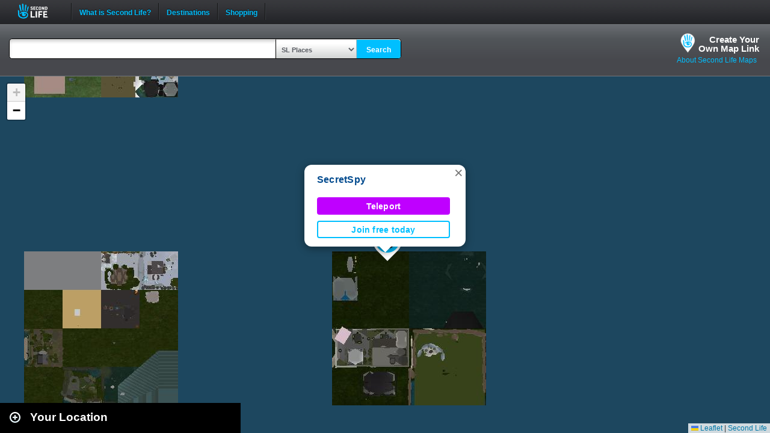

--- FILE ---
content_type: text/html; charset=UTF-8
request_url: https://maps.secondlife.com/showcase.php?null
body_size: 2057
content:

    <div id="collapse-new">
        <div id="btn-slidetoggle-showcase"></div>
        <h2 id="location-heading" class="location-heading-slurl-picks">Destination Guide Picks </h2>
    </div>
    <script>
        if (slurl_data['region']['default'] == false) {
            $('#btn-slidetoggle-showcase').hide();
            $('.location-heading-slurl-picks').addClass('location-heading-slurl');
            $('.results-container').addClass('results-container-location');
        }
    </script>
    <p class="intro">Take a look at some of the best places we've found in Second Life</p>
    <div class="results-container showcase-container">

                        <div id="marker1" class="result">
                                            <a href="/secondlife/Isla%20Sorna/137/182/3504">
                            <img src="https://lecs-destinations-secondlife-com.s3.amazonaws.com/img/37475/690e0021d1540423050727.jpg" width="150" height="90" border="0" onerror="this.onerror=null;this.src=`${assetsURL}slurl-stock.png`;" />
                        </a>
                                        <div>
                        <h3><a title="529,1306" class="slurl-link" listing="http://world.secondlife.com/Parcel/2106149c-07d1-1d28-a44b-4b3d7f7e6f0a" href="/secondlife/Isla%20Sorna/137/182/3504">Country Haven (M)</a></h3>
                        <p>Country Haven is a welcoming destination where everyone feels like family. Enjoy a mix of country music styles from classic to modern,...</p>
                    </div>

                </div>
                            <div id="marker2" class="result">
                                            <a href="/secondlife/Absolut%20Creation/128/179/21">
                            <img src="https://lecs-destinations-secondlife-com.s3.amazonaws.com/img/4008/5d7c2021a07a0233528572.jpg" width="150" height="90" border="0" onerror="this.onerror=null;this.src=`${assetsURL}slurl-stock.png`;" />
                        </a>
                                        <div>
                        <h3><a title="888,1104" class="slurl-link" listing="http://world.secondlife.com/Parcel/f848e3d1-61dd-9b43-5000-c70b3612dc48" href="/secondlife/Absolut%20Creation/128/179/21">Absolut Creation (M)</a></h3>
                        <p>Absolut Creation is home to the Adam and Eve mesh bodies and heads for men and women. </p>
                    </div>

                </div>
                            <div id="marker3" class="result">
                                            <a href="/secondlife/Social%20Island%2010/18/126/69">
                            <img src="https://lecs-destinations-secondlife-com.s3.amazonaws.com/img/23195/60e34bf19beb7425436803.jpg" width="150" height="90" border="0" onerror="this.onerror=null;this.src=`${assetsURL}slurl-stock.png`;" />
                        </a>
                                        <div>
                        <h3><a title="1024,1045" class="slurl-link" listing="http://world.secondlife.com/Parcel/5b351b1d-e5b5-89e0-2fec-e736d92ab464" href="/secondlife/Social%20Island%2010/18/126/69">Social Island 10 (G)</a></h3>
                        <p>New to Second Life? Meet new friends, go through Second Life tutorials, and more at Social Island!</p>
                    </div>

                </div>
                            <div id="marker4" class="result">
                                            <a href="/secondlife/Backdrop%20City/129/180/21">
                            <img src="https://lecs-destinations-secondlife-com.s3.amazonaws.com/img/22287/5d6ecc643d594784577213.jpg" width="150" height="90" border="0" onerror="this.onerror=null;this.src=`${assetsURL}slurl-stock.png`;" />
                        </a>
                                        <div>
                        <h3><a title="767,1281" class="slurl-link" listing="http://world.secondlife.com/Parcel/ff87185a-ba37-64ae-548d-49ca5c2603e4" href="/secondlife/Backdrop%20City/129/180/21">Backdrop City (M)</a></h3>
                        <p>Backdrop City is an independent, nonprofit, community project. There is a sandbox area with a 4 hour return, along with hundreds of...</p>
                    </div>

                </div>
                            <div id="marker5" class="result">
                                            <a href="/secondlife/Waterhead/36/76/25">
                            <img src="https://lecs-destinations-secondlife-com.s3.amazonaws.com/img/22838/60e376c3557c1223077608.jpg" width="150" height="90" border="0" onerror="this.onerror=null;this.src=`${assetsURL}slurl-stock.png`;" />
                        </a>
                                        <div>
                        <h3><a title="1026,1006" class="slurl-link" listing="http://world.secondlife.com/Parcel/13bfb18c-71a1-d708-8693-d9391c845ba5" href="/secondlife/Waterhead/36/76/25">Waterhead (M)</a></h3>
                        <p>Tranquil beauty in the heart of arboreal lushness. Wander around the woods or relax by the water's edge. Waterhead is one of the oldest...</p>
                    </div>

                </div>
                            <div id="marker6" class="result">
                                            <a href="/secondlife/Cannes%20Plage/152/134/21">
                            <img src="https://lecs-destinations-secondlife-com.s3.amazonaws.com/img/33811/6666fc94c8fd8611455602.jpg" width="150" height="90" border="0" onerror="this.onerror=null;this.src=`${assetsURL}slurl-stock.png`;" />
                        </a>
                                        <div>
                        <h3><a title="837,1152" class="slurl-link" listing="http://world.secondlife.com/Parcel/dc48016f-506e-9598-1d0f-f54176ba2a28" href="/secondlife/Cannes%20Plage/152/134/21">Boonies On The Lakefront (M)</a></h3>
                        <p>Your home for Country, Blues, and Classic Rock. You are welcome just like family. If you want to listen to great tunes and hang with...</p>
                    </div>

                </div>
                            <div id="marker7" class="result">
                                            <a href="/secondlife/KOREA%20CITY/177/117/1014">
                            <img src="https://lecs-destinations-secondlife-com.s3.amazonaws.com/img/36357/68d2c6b942f8b459337249.png" width="150" height="90" border="0" onerror="this.onerror=null;this.src=`${assetsURL}slurl-stock.png`;" />
                        </a>
                                        <div>
                        <h3><a title="602,1380" class="slurl-link" listing="http://world.secondlife.com/Parcel/f9d930ed-ea03-421b-2a12-b178acd78207" href="/secondlife/KOREA%20CITY/177/117/1014">White Lounge Club at Korea City (M)</a></h3>
                        <p>The White Lounge Club is a relaxed, open-style venue where DJs showcase their unique styles and sounds. Enjoy vibrant energy, stylish...</p>
                    </div>

                </div>
                            <div id="marker8" class="result">
                                            <a href="/secondlife/VELOUR/86/110/83">
                            <img src="https://lecs-destinations-secondlife-com.s3.amazonaws.com/img/29032/6744d9118ba83136715575.jpg" width="150" height="90" border="0" onerror="this.onerror=null;this.src=`${assetsURL}slurl-stock.png`;" />
                        </a>
                                        <div>
                        <h3><a title="1029,1265" class="slurl-link" listing="http://world.secondlife.com/Parcel/df59d599-7c10-2831-7c8f-f868bc399cd0" href="/secondlife/VELOUR/86/110/83">Velour Mall (M)</a></h3>
                        <p>Velour Mall caters to all your avatar needs with a variety of high-end stores that sell skins, shoes, cosmetics, poses, accessories,...</p>
                    </div>

                </div>
                            <div id="marker9" class="result">
                                            <a href="/secondlife/Ayuda%20Virtual/128/128/23">
                            <img src="https://lecs-destinations-secondlife-com.s3.amazonaws.com/img/17065/610098930c31e383331325.jpg" width="150" height="90" border="0" onerror="this.onerror=null;this.src=`${assetsURL}slurl-stock.png`;" />
                        </a>
                                        <div>
                        <h3><a title="896,1056" class="slurl-link" listing="http://world.secondlife.com/Parcel/f5fc1c33-e235-c38e-a4fe-7b6969bc7b14" href="/secondlife/Ayuda%20Virtual/128/128/23">Ayuda Virtual (G)</a></h3>
                        <p>Comunidad Comunidad de Recepción y Ayuda a nuevos usuarios a Second Life. Integrante del Proyecto Community Gateway.
Para usuarios...</p>
                    </div>

                </div>
                            <p class="intro">
                    <strong>Looking for even more places to visit in Second Life?</strong><br />
                    <a href="https://secondlife.com/destinations/">Check out the Destination Guide page</a><br />&nbsp;
                </p>
            
    </div>

    